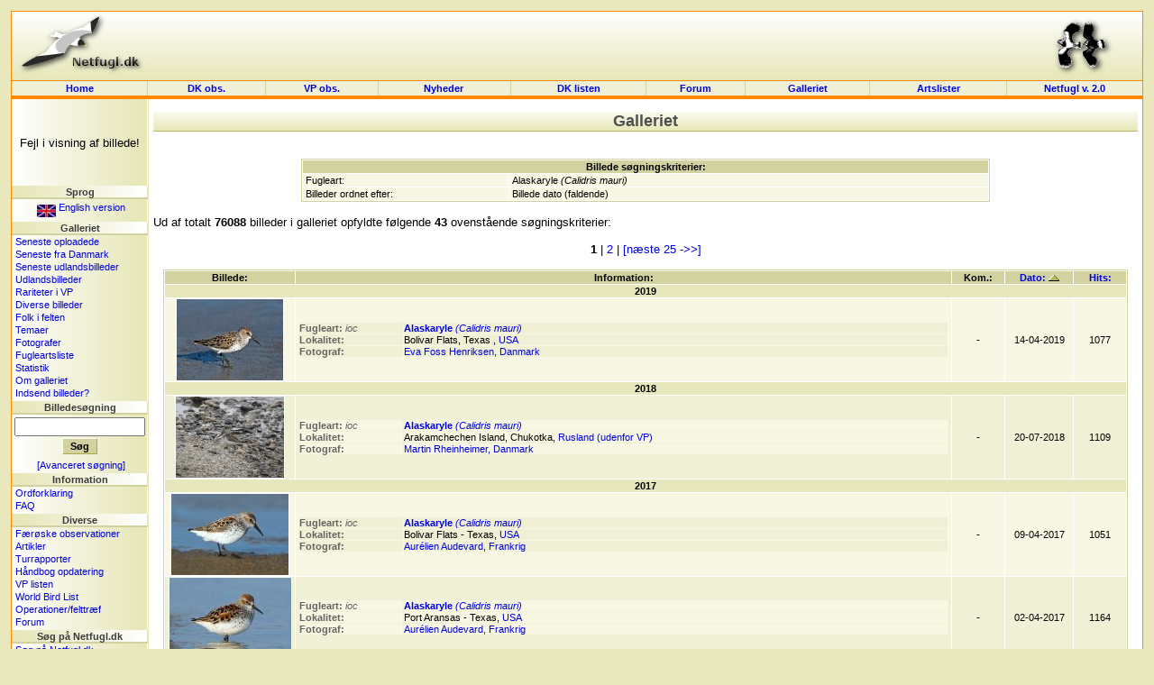

--- FILE ---
content_type: text/html; charset=UTF-8
request_url: http://dklist.netfugl.dk/pictures.php?id=listpictures&species_id=308
body_size: 61275
content:
<!DOCTYPE HTML PUBLIC "-//W3C//DTD HTML 4.01 Transitional//EN">
<html>
<head>
<meta http-equiv="Content-Type" content="text/html; charset=ISO-8859-1">

<LINK rel="SHORTCUT ICON" href="http://www.netfugl.dk/favicon.ico">

<title>
Galleriet - Netfugl.dk
</title>
<style type="text/css">
	@import "include/style.css?v=1.0";
</style>

<script src="include/javascript.js" type="text/javascript" language="javascript1.2">
</script>

<link rel="stylesheet" href="include/species/autosuggest/css/autosuggest_inquisitor.css" type="text/css" />
<script type="text/javascript" src="include/species/autosuggest/js/bsn.AutoSuggest_c_2.0.js"></script>

</head>

<body>

<a name='topofpage'></a>


<table id='tblheadertable' cellSpacing='0' cellPadding='0' width='100%' style="padding: 0px; margin: 0px; background-image: url(./pictures/site_pics/header.png); background-repeat: repeat-x; background-color: rgb(230, 230, 184);">
	<tbody>
		<tr>
			<td height='75' style="padding: 0px; margin: 0px;">
				<table id='tblheaderinnertable' cellSpacing='0' cellPadding='0' width='100%' style="padding: 0px; margin: 0px;">
					<tbody>	
						<tr>
							<td height='75' width="150" style="padding-top: 0px; margin: 0px;"><a href='index.php'><img src="pictures/site_pics/header_left.png" width='150' height='75' border='0' alt="Startside"></a></td>
							<td height='75' style="text-align: center; padding-top: 5px; margin: 0px;">
														&nbsp;
							</td>
							<td height='75' width="150" style="text-align: right; padding-top: 0px; margin: 0px;"><a href='info.php?id=dof'><img src="pictures/site_pics/header_right.png" width='103' height='75' border='0' alt="I samarbejde med DOF"></a></td>
						</tr>
					</tbody>
				</table>
			</td>
		</tr>
	</tbody>
</table><table id='tblmainmenutable' cellSpacing='0' cellPadding='0' width='100%'>
	<tbody>
		<tr>
			<td width='150' class='tblmainmenutablecell' onmouseover="cc(this,'in');" onmouseout="cc(this,'out');">
				<div><a class='mainmenulink' href='index.php'>Home</a></div>
			</td>

			<td class='tblmainmenutablecell' onmouseover="cc(this,'in');" onmouseout="cc(this,'out');">
				<div><a class='mainmenulink' href='observations.php'>DK&nbsp;obs.</a></div>
			</td>

			<td class='tblmainmenutablecell' onmouseover="cc(this,'in');" onmouseout="cc(this,'out');">
				<div><a class='mainmenulink' href='observations.php?id=wp'>VP&nbsp;obs.</a></div>
			</td>

			<td class='tblmainmenutablecell' onmouseover="cc(this,'in');" onmouseout="cc(this,'out');">
				<div><a class='mainmenulink' href='news.php?id=index'>Nyheder&nbsp;
				</a></div>
			</td>

			<td class='tblmainmenutablecell' onmouseover="cc(this,'in');" onmouseout="cc(this,'out');">
				<div><a class='mainmenulink' href='dklist.php'>
					DK&nbsp;listen				</a></div>
			</td>


			<td class='tblmainmenutablecell' onmouseover="cc(this,'in');" onmouseout="cc(this,'out');">
				<div><a class='mainmenulink' href='forum.php'>
					Forum				</a></div>
			</td>

			<td class='tblmainmenutablecell' onmouseover="cc(this,'in');" onmouseout="cc(this,'out');">
				<div><a class='mainmenulink' href='pictures.php'>
					Galleriet				</a></div>
			</td>

			<td class='tblmainmenutablecell' onmouseover="cc(this,'in');" onmouseout="cc(this,'out');">
				<div><a class='mainmenulink' href='ranking.php'>
					Artslister				</a></div>
			</td>

			<td width='150' class='tblmainmenutablecell' onmouseover="cc(this,'in');" onmouseout="cc(this,'out');" style="border-right: 1px solid rgb(253, 137, 0);">
				<a class='mainmenulink' target='_blank' href='https://beta.netfugl.dk/'>Netfugl v. 2.0</a>			</td>
		</tr>
	</tbody>
</table><table cellSpacing='0' cellPadding='0' width='100%' style="padding: 0px; margin: 0px; border-right: 1px solid rgb(253, 137, 0); border-left: 1px solid rgb(253, 137, 0);">
	<tbody>
		<tr>
			<td height='2' style="padding: 0px; margin: 0px; background-color: rgb(253, 137, 0);"><img src='pictures/site_pics/horizontalbar_dot.png' border='0' alt='' height='2' width='1' style="padding: 0px; margin: 0px;" align='top'></td>
		</tr>
	</tbody>
</table>

<table id='tblmaintable' cellSpacing='0' cellPadding='0' width='100%'>
  <tbody>
	<tr>
		<td id='tblleftmenu' width='150' valign='top'>
			
			<table cellSpacing='0' cellPadding='0' border='0' width='100%'><tr><td style="text-align: center; padding-top: 5px;" height=94'>Fejl i visning af billede!</td></tr></table><div class='menubarleft'>Sprog</div><table cellSpacing='0' cellPadding='0' width='100%'>
<tbody>
<tr><td class='menutext'><div id='languageflag'><a href='exe.php?id=cl&amp;language=uk&amp;url=http://dklist.netfugl.dk/pictures.php?id=listpictures_a_species_id=308'><img src='pictures/site_pics/uk_small.jpg' width='21' height='14' align='middle' alt='Click here to see this website in an English version!' border='0'> English version</a></div></td></tr></tbody>
</table>
<div class='menubarleft'>Galleriet</div><table cellSpacing='0' cellPadding='0' width='100%'>
<tbody>
<tr><td class='menutext'><a href='pictures.php?id=listpictures&amp;order_by=uploaddate&amp;order=desc'>Seneste oploadede</a></td></tr><tr><td class='menutext'><a href='pictures.php?id=listpictures&amp;order_by=uploaddate&amp;order=desc&amp;country_id=1'>Seneste fra Danmark</a></td></tr><tr><td class='menutext'><a href='pictures.php?id=listpictures&amp;pics_section=latest_from_abroad'>Seneste udlandsbilleder</a></td></tr><tr><td class='menutext'><a href='pictures.php?id=listpictures&amp;pics_section=from_abroad'>Udlandsbilleder</a></td></tr><tr><td class='menutext'><a href='pictures.php?id=listpictures&amp;pics_section=rarities_in_wp'>Rariteter i VP</a></td></tr><tr><td class='menutext'><a href='pictures.php?id=listpictures&amp;pics_section=various'>Diverse billeder</a></td></tr><tr><td class='menutext'><a href='pictures.php?id=listpictures&amp;pics_section=birders_in_field'>Folk i felten</a></td></tr><tr><td class='menutext'><a href='pictures.php?id=themes&amp;mode=index'>Temaer</a></td></tr><tr><td class='menutext'><a href='pictures.php?id=listphotographers'>Fotografer</a></td></tr><tr><td class='menutext'><a href='pictures.php?id=specieslist'>Fugleartsliste</a></td></tr><tr><td class='menutext'><a href='pictures.php?id=comments_statistics'>Statistik</a></td></tr><tr><td class='menutext'><a href='pictures.php'>Om galleriet</a></td></tr><tr><td class='menutext'><a href='pictures.php?id=sendpics'>Indsend billeder?</a></td></tr></tbody>
</table>
<div class='menubarleft'>Billedesøgning</div><table cellSpacing='0' cellPadding='0' width='100%'>
<tbody>
<tr><td class='menutext' style="text-align: center; padding: 3px;"><form action='pictures.php' method='get' style="margin: 0px;"><input type='hidden' name='id' value='search_result'><input type='text' size='16' maxlength='200' name='search_value'><br /><input type='submit' class='button' value='Søg'></form></td></tr><tr><td class='menutext' style="text-align: center;"><a href='pictures.php?id=search'>[Avanceret søgning]</a></td></tr></tbody>
</table>
<div class='menubarleft'>Information</div><table cellSpacing='0' cellPadding='0' width='100%'>
<tbody>
<tr><td class='menutext'><a href='info.php?id=dictionary'>Ordforklaring</a></td></tr><tr><td class='menutext'><a href='info.php?id=faq'>FAQ</a></td></tr></tbody>
</table>
<div class='menubarleft'>Diverse</div><table cellSpacing='0' cellPadding='0' width='100%'>
<tbody>
<tr><td class='menutext'><a href='observations.php?id=faroeseobs&amp;mode=nyeste'>Færøske observationer</a></td></tr><tr><td class='menutext'><a href='articles.php?id=index'>Artikler</a></td></tr><tr><td class='menutext'><a href='trip_reports.php?id=index'>Turrapporter</a></td></tr><tr><td class='menutext'><a href='kmo_bog_update.php'>Håndbog opdatering</a></td></tr><tr><td class='menutext'><a href='wplist.php'>VP listen</a></td></tr><tr><td class='menutext'><a href='species.php'>World Bird List</a></td></tr><tr><td class='menutext'><a href='projects.php?id=index'>Operationer/felttræf</a></td></tr><tr><td class='menutext'><a href='forum.php'>Forum</a></td></tr></tbody>
</table>
<div class='menubarleft'>Søg på Netfugl.dk</div><table cellSpacing='0' cellPadding='0' width='100%'>
<tbody>
<tr><td class='menutext'><a href='index.php?id=search'>Søg på Netfugl.dk</a></td></tr></tbody>
</table>
<div class='menubarleft'>Netfugl.dk brugere</div><table cellSpacing='0' cellPadding='0' width='100%'>
<tbody>
<tr><td class='menutext'><a href='forms.php?id=newuser'>Opret dig som bruger</a></td></tr><tr><td class='menutext'><a href='profiles.php?id=index'>Brugerprofiler</a></td></tr><tr><td class='menutext'><a href='profiles.php?id=listprofiles&amp;char=a'>Alle brugerprofiler</a></td></tr><tr><td class='menutext'><a href='forms.php?id=userlogin&amp;rurl=http://dklist.netfugl.dk/pictures.php?id=listpictures_a_species_id=308'>Log ind</a></td></tr><tr><td class='menutext'><a href='user.php?id=index'>Rediger din profil</a></td></tr><tr><td class='menutext'><a href='user.php?id=wphelp'>VP hjælp</a></td></tr></tbody>
</table>
<br><br><div align='center'><a href='redirect.php?redirect_type=banner&amp;redirect_id=74' target='_blank'><img src='pictures/banners/other/RR-banner_120x160.gif' alt="Modtag Roadrunner - læs mere her" border='0'></a></div><br>
<br /><br>		</td>

		<td id='tblcontent' valign='top'>

<!--/******************************** Content Page Start *********************************/-->
	
			
<div align='center' style="margin-top: 10px;">
<div class='tblbheader' style="background-image: url(./pictures/site_pics/tbl_b_header.png); background-repeat: repeat-x;">
Galleriet
</div>
<br>
</div>
<br>

<div align='center'>

	<table class='listtable' width='70%' border='0' cellspacing='1' cellpadding='1'>

		<tbody>

			<tr>

				<th class='listheader' colspan='2'>

					Billede søgningskriterier:
				</th>

			</tr>





			<tr class='listrow'>
				<td class='listcell' width='30%'>
					Fugleart:				</td>
				<td class='listcell' width='70%'>
					Alaskaryle <i>(Calidris mauri)</i>				</td>
			</tr>



















			<tr class='listrow'>
				<td class='listcell' width='30%'>
					Billeder ordnet efter:				</td>
				<td class='listcell' width='70%'>
					Billede dato (faldende)				</td>
			</tr>


		</tbody>

	</table>

</div>



<br>		



Ud af totalt <b>76088</b> billeder i galleriet opfyldte følgende <b>43</b> ovenstående søgningskriterier:<br><br><div align='center'> <b>1</b>  | <a href='http://dklist.netfugl.dk/pictures.php?id=listpictures&amp;species_id=308&amp;page_nr=2'>2</a> | <a href='http://dklist.netfugl.dk/pictures.php?id=listpictures&amp;species_id=308&amp;page_nr=2'>[næste 25 ->>]</a></div><br><div align='center'><table class='listtable' border='0' cellspacing='1' cellpadding='1' width='98%'>
<tbody><tr>
<th class='listheader' width='138'>Billede:</th>
<th class='listheader'>Information:</th>
<th class='listheader'>Kom.:</th>
<th class='listheader' width='69'><a href='http://dklist.netfugl.dk/pictures.php?id=listpictures&amp;species_id=308&amp;order_by=picdate&amp;order=asc'>Dato: <img src='pictures/site_pics/order_desc.gif' width='12' height='7' border='0' alt=''></a></th>
<th class='listheader' width='52'><a href='http://dklist.netfugl.dk/pictures.php?id=listpictures&amp;species_id=308&amp;order_by=hits&amp;order=desc'>Hits:</a></th>
</tr>

<tr class='listrowC'>
<td class='listcell' colspan='5' style="text-align: center; font-weight: bold;">2019</td></tr><tr class='listrow'>
<td class='listcell' width='138' style="padding: 0px; text-align: center;">
<a href='pictures.php?id=showpicture&amp;picture_id=74595'><img src='pictures/birds_user_uploads/small_pic/74595_UU_69710_Alaskaryle_Nr7600_Bolivar_Flats_Texas_d_14419_.jpg' width='118' height='90' style="border: 1px solid white;" onmouseover="this.style.border='1px solid black';" onmouseout="this.style.border='1px solid white';" alt=''></a>
</td>
<td class='listcell' style="text-align: left;">
<table border='0' cellspacing='1' cellpadding='1' width='100%'><tbody><tr class='listrowB'><td class='listcell' style="padding: 0px; color: rgb(100, 100, 100);" valign='top' width='115'><b>Fugleart:</b> <i>ioc</i></td><td class='listcell' style="padding: 0px;" valign='top'><a href='pictures.php?id=listpictures&amp;birdid=3336'><b>Alaskaryle</b> <i>(Calidris mauri)</i></a></a></td></tr><tr class='listrowB'><td class='listcell' style="padding: 0px; color: rgb(100, 100, 100);" valign='top' width='115'><b>Lokalitet:</b></td><td class='listcell' style="padding: 0px;" valign='top'>Bolivar Flats, Texas , <a href='http://www.netfugl.dk/pictures.php?id=listpictures&country_id=78'>USA</a></td></tr><tr class='listrowB'><td class='listcell' style="padding: 0px; color: rgb(100, 100, 100);" valign='top' width='115'><b>Fotograf:</b></td><td class='listcell' style="padding: 0px;" valign='top'><a href='pictures.php?id=showphotographer&amp;photographer_id=675'>Eva Foss Henriksen, Danmark</a></td></tr></tbody></table></td>
<td class='listcell' style="text-align: center;" width='52'>
-</td>
<td class='listcell' style="padding: 0px; text-align: center;" width='69'>
14-04-2019</td>
<td class='listcell' style="text-align: center;" width='52'>
1077</td>
</tr>
<tr class='listrowC'>
<td class='listcell' colspan='5' style="text-align: center; font-weight: bold;">2018</td></tr><tr class='listrowB'>
<td class='listcell' width='138' style="padding: 0px; text-align: center;">
<a href='pictures.php?id=showpicture&amp;picture_id=71403'><img src='pictures/birds_user_uploads/small_pic/71403_UU_66282_20180720-1_Arakamchechen_Island_135a.jpg' width='120' height='90' style="border: 1px solid white;" onmouseover="this.style.border='1px solid black';" onmouseout="this.style.border='1px solid white';" alt=''></a>
</td>
<td class='listcell' style="text-align: left;">
<table border='0' cellspacing='1' cellpadding='1' width='100%'><tbody><tr class='listrow'><td class='listcell' style="padding: 0px; color: rgb(100, 100, 100);" valign='top' width='115'><b>Fugleart:</b> <i>ioc</i></td><td class='listcell' style="padding: 0px;" valign='top'><a href='pictures.php?id=listpictures&amp;birdid=3336'><b>Alaskaryle</b> <i>(Calidris mauri)</i></a></a></td></tr><tr class='listrow'><td class='listcell' style="padding: 0px; color: rgb(100, 100, 100);" valign='top' width='115'><b>Lokalitet:</b></td><td class='listcell' style="padding: 0px;" valign='top'>Arakamchechen Island, Chukotka, <a href='http://www.netfugl.dk/pictures.php?id=listpictures&country_id=92'>Rusland (udenfor VP)</a></td></tr><tr class='listrow'><td class='listcell' style="padding: 0px; color: rgb(100, 100, 100);" valign='top' width='115'><b>Fotograf:</b></td><td class='listcell' style="padding: 0px;" valign='top'><a href='pictures.php?id=showphotographer&amp;photographer_id=1971'>Martin Rheinheimer, Danmark</a></td></tr></tbody></table></td>
<td class='listcell' style="text-align: center;" width='52'>
-</td>
<td class='listcell' style="padding: 0px; text-align: center;" width='69'>
20-07-2018</td>
<td class='listcell' style="text-align: center;" width='52'>
1109</td>
</tr>
<tr class='listrowC'>
<td class='listcell' colspan='5' style="text-align: center; font-weight: bold;">2017</td></tr><tr class='listrow'>
<td class='listcell' width='138' style="padding: 0px; text-align: center;">
<a href='pictures.php?id=showpicture&amp;picture_id=72692'><img src='pictures/birds_user_uploads/small_pic/72692_UU_67856_Becasseau_d_Alaska_1BBB_09042017_-_Bolivar_flats_-_TEXAS.jpg' width='130' height='90' style="border: 1px solid white;" onmouseover="this.style.border='1px solid black';" onmouseout="this.style.border='1px solid white';" alt=''></a>
</td>
<td class='listcell' style="text-align: left;">
<table border='0' cellspacing='1' cellpadding='1' width='100%'><tbody><tr class='listrowB'><td class='listcell' style="padding: 0px; color: rgb(100, 100, 100);" valign='top' width='115'><b>Fugleart:</b> <i>ioc</i></td><td class='listcell' style="padding: 0px;" valign='top'><a href='pictures.php?id=listpictures&amp;birdid=3336'><b>Alaskaryle</b> <i>(Calidris mauri)</i></a></a></td></tr><tr class='listrowB'><td class='listcell' style="padding: 0px; color: rgb(100, 100, 100);" valign='top' width='115'><b>Lokalitet:</b></td><td class='listcell' style="padding: 0px;" valign='top'>Bolivar Flats - Texas, <a href='http://www.netfugl.dk/pictures.php?id=listpictures&country_id=78'>USA</a></td></tr><tr class='listrowB'><td class='listcell' style="padding: 0px; color: rgb(100, 100, 100);" valign='top' width='115'><b>Fotograf:</b></td><td class='listcell' style="padding: 0px;" valign='top'><a href='pictures.php?id=showphotographer&amp;photographer_id=272'>Aurélien Audevard, Frankrig</a></td></tr></tbody></table></td>
<td class='listcell' style="text-align: center;" width='52'>
-</td>
<td class='listcell' style="padding: 0px; text-align: center;" width='69'>
09-04-2017</td>
<td class='listcell' style="text-align: center;" width='52'>
1051</td>
</tr>
<tr class='listrowB'>
<td class='listcell' width='138' style="padding: 0px; text-align: center;">
<a href='pictures.php?id=showpicture&amp;picture_id=72763'><img src='pictures/birds_user_uploads/small_pic/72763_UU_67855_Becasseau_d_Alaska_ad_nuptial_1B_02042017_-_Leonabelle_Turnbull_birding_center_-_Port_Aransas_TEXAS.jpg' width='135' height='89' style="border: 1px solid white;" onmouseover="this.style.border='1px solid black';" onmouseout="this.style.border='1px solid white';" alt=''></a>
</td>
<td class='listcell' style="text-align: left;">
<table border='0' cellspacing='1' cellpadding='1' width='100%'><tbody><tr class='listrow'><td class='listcell' style="padding: 0px; color: rgb(100, 100, 100);" valign='top' width='115'><b>Fugleart:</b> <i>ioc</i></td><td class='listcell' style="padding: 0px;" valign='top'><a href='pictures.php?id=listpictures&amp;birdid=3336'><b>Alaskaryle</b> <i>(Calidris mauri)</i></a></a></td></tr><tr class='listrow'><td class='listcell' style="padding: 0px; color: rgb(100, 100, 100);" valign='top' width='115'><b>Lokalitet:</b></td><td class='listcell' style="padding: 0px;" valign='top'>Port Aransas - Texas, <a href='http://www.netfugl.dk/pictures.php?id=listpictures&country_id=78'>USA</a></td></tr><tr class='listrow'><td class='listcell' style="padding: 0px; color: rgb(100, 100, 100);" valign='top' width='115'><b>Fotograf:</b></td><td class='listcell' style="padding: 0px;" valign='top'><a href='pictures.php?id=showphotographer&amp;photographer_id=272'>Aurélien Audevard, Frankrig</a></td></tr></tbody></table></td>
<td class='listcell' style="text-align: center;" width='52'>
-</td>
<td class='listcell' style="padding: 0px; text-align: center;" width='69'>
02-04-2017</td>
<td class='listcell' style="text-align: center;" width='52'>
1164</td>
</tr>
<tr class='listrowC'>
<td class='listcell' colspan='5' style="text-align: center; font-weight: bold;">2015</td></tr><tr class='listrow'>
<td class='listcell' width='138' style="padding: 0px; text-align: center;">
<a href='pictures.php?id=showpicture&amp;picture_id=63175'><img src='pictures/birds_user_uploads/small_pic/63175_UU_57551_20151014_1463.jpg' width='135' height='90' style="border: 1px solid white;" onmouseover="this.style.border='1px solid black';" onmouseout="this.style.border='1px solid white';" alt=''></a>
</td>
<td class='listcell' style="text-align: left;">
<table border='0' cellspacing='1' cellpadding='1' width='100%'><tbody><tr class='listrowB'><td class='listcell' style="padding: 0px; color: rgb(100, 100, 100);" valign='top' width='115'><b>Fugleart:</b> <i>ioc</i></td><td class='listcell' style="padding: 0px;" valign='top'><a href='pictures.php?id=listpictures&amp;birdid=3336'><b>Alaskaryle</b> <i>(Calidris mauri)</i></a></a></td></tr><tr class='listrowB'><td class='listcell' style="padding: 0px; color: rgb(100, 100, 100);" valign='top' width='115'><b>Lokalitet:</b></td><td class='listcell' style="padding: 0px;" valign='top'>Stone Harbor, New Jersey, <a href='http://www.netfugl.dk/pictures.php?id=listpictures&country_id=78'>USA</a></td></tr><tr class='listrowB'><td class='listcell' style="padding: 0px; color: rgb(100, 100, 100);" valign='top' width='115'><b>Fotograf:</b></td><td class='listcell' style="padding: 0px;" valign='top'><a href='pictures.php?id=showphotographer&amp;photographer_id=203'>Helge Sørensen, Danmark</a></td></tr></tbody></table></td>
<td class='listcell' style="text-align: center;" width='52'>
-</td>
<td class='listcell' style="padding: 0px; text-align: center;" width='69'>
14-10-2015</td>
<td class='listcell' style="text-align: center;" width='52'>
1498</td>
</tr>
<tr class='listrowC'>
<td class='listcell' colspan='5' style="text-align: center; font-weight: bold;">2014</td></tr><tr class='listrowB'>
<td class='listcell' width='138' style="padding: 0px; text-align: center;">
<a href='pictures.php?id=showpicture&amp;picture_id=60065'><img src='pictures/birds_user_uploads/small_pic/60065_UU_54106_aryler1111-1.jpg' width='134' height='90' style="border: 1px solid white;" onmouseover="this.style.border='1px solid black';" onmouseout="this.style.border='1px solid white';" alt=''></a>
</td>
<td class='listcell' style="text-align: left;">
<table border='0' cellspacing='1' cellpadding='1' width='100%'><tbody><tr class='listrow'><td class='listcell' style="padding: 0px; color: rgb(100, 100, 100);" valign='top' width='115'><b>Fugleart:</b> <i>ioc</i></td><td class='listcell' style="padding: 0px;" valign='top'><a href='pictures.php?id=listpictures&amp;birdid=3336'><b>Alaskaryle</b> <i>(Calidris mauri)</i></a></a></td></tr><tr class='listrow'><td class='listcell' style="padding: 0px; color: rgb(100, 100, 100);" valign='top' width='115'><b>Titel / info:</b></td><td class='listcell' style="padding: 0px;" valign='top'>med Tyknæbbet Dværgryle</td></tr><tr class='listrow'><td class='listcell' style="padding: 0px; color: rgb(100, 100, 100);" valign='top' width='115'><b>Lokalitet:</b></td><td class='listcell' style="padding: 0px;" valign='top'>Arenias, Callao, Lima, <a href='http://www.netfugl.dk/pictures.php?id=listpictures&country_id=88'>Peru</a></td></tr><tr class='listrow'><td class='listcell' style="padding: 0px; color: rgb(100, 100, 100);" valign='top' width='115'><b>Fotograf:</b></td><td class='listcell' style="padding: 0px;" valign='top'><a href='pictures.php?id=showphotographer&amp;photographer_id=123'>Klaus Malling Olsen, Danmark</a></td></tr></tbody></table></td>
<td class='listcell' style="text-align: center;" width='52'>
-</td>
<td class='listcell' style="padding: 0px; text-align: center;" width='69'>
11-11-2014</td>
<td class='listcell' style="text-align: center;" width='52'>
1776</td>
</tr>
<tr class='listrowC'>
<td class='listcell' colspan='5' style="text-align: center; font-weight: bold;">2012</td></tr><tr class='listrow'>
<td class='listcell' width='138' style="padding: 0px; text-align: center;">
<a href='pictures.php?id=showpicture&amp;picture_id=49732'><img src='pictures/birds_user_uploads/small_pic/49732_UU_41673_Tundra-netfugl2.jpg' width='135' height='90' style="border: 1px solid white;" onmouseover="this.style.border='1px solid black';" onmouseout="this.style.border='1px solid white';" alt=''></a>
</td>
<td class='listcell' style="text-align: left;">
<table border='0' cellspacing='1' cellpadding='1' width='100%'><tbody><tr class='listrowB'><td class='listcell' style="padding: 0px; color: rgb(100, 100, 100);" valign='top' width='115'><b>Fugleart:</b> <i>ioc</i></td><td class='listcell' style="padding: 0px;" valign='top'><a href='pictures.php?id=listpictures&amp;birdid=3336'><b>Alaskaryle</b> <i>(Calidris mauri)</i></a></a></td></tr><tr class='listrowB'><td class='listcell' style="padding: 0px; color: rgb(100, 100, 100);" valign='top' width='115'><b>Lokalitet:</b></td><td class='listcell' style="padding: 0px;" valign='top'>Västerstadsviken, Eckelsudde, Öland, <a href='http://www.netfugl.dk/pictures.php?id=listpictures&country_id=9'>Sverige</a></td></tr><tr class='listrowB'><td class='listcell' style="padding: 0px; color: rgb(100, 100, 100);" valign='top' width='115'><b>Fotograf:</b></td><td class='listcell' style="padding: 0px;" valign='top'><a href='pictures.php?id=showphotographer&amp;photographer_id=716'>Tommy Holmgren, Sverige</a></td></tr></tbody></table></td>
<td class='listcell' style="text-align: center;" width='52'>
-</td>
<td class='listcell' style="padding: 0px; text-align: center;" width='69'>
15-07-2012</td>
<td class='listcell' style="text-align: center;" width='52'>
2411</td>
</tr>
<tr class='listrowB'>
<td class='listcell' width='138' style="padding: 0px; text-align: center;">
<a href='pictures.php?id=showpicture&amp;picture_id=49682'><img src='pictures/birds_user_uploads/small_pic/49682_UU_41587_IMG_8921.jpg' width='135' height='61' style="border: 1px solid white;" onmouseover="this.style.border='1px solid black';" onmouseout="this.style.border='1px solid white';" alt=''></a>
</td>
<td class='listcell' style="text-align: left;">
<table border='0' cellspacing='1' cellpadding='1' width='100%'><tbody><tr class='listrow'><td class='listcell' style="padding: 0px; color: rgb(100, 100, 100);" valign='top' width='115'><b>Fugleart:</b> <i>ioc</i></td><td class='listcell' style="padding: 0px;" valign='top'><a href='pictures.php?id=listpictures&amp;birdid=3336'><b>Alaskaryle</b> <i>(Calidris mauri)</i></a></a></td></tr><tr class='listrow'><td class='listcell' style="padding: 0px; color: rgb(100, 100, 100);" valign='top' width='115'><b>Titel / info:</b></td><td class='listcell' style="padding: 0px;" valign='top'>2cy</td></tr><tr class='listrow'><td class='listcell' style="padding: 0px; color: rgb(100, 100, 100);" valign='top' width='115'><b>Lokalitet:</b></td><td class='listcell' style="padding: 0px;" valign='top'>Västerstadsviken, Eckelsudde, Öland, <a href='http://www.netfugl.dk/pictures.php?id=listpictures&country_id=9'>Sverige</a></td></tr><tr class='listrow'><td class='listcell' style="padding: 0px; color: rgb(100, 100, 100);" valign='top' width='115'><b>Fotograf:</b></td><td class='listcell' style="padding: 0px;" valign='top'><a href='pictures.php?id=showphotographer&amp;photographer_id=1262'>David Erterius, Sverige</a></td></tr></tbody></table></td>
<td class='listcell' style="text-align: center;" width='52'>
-</td>
<td class='listcell' style="padding: 0px; text-align: center;" width='69'>
15-07-2012</td>
<td class='listcell' style="text-align: center;" width='52'>
2786</td>
</tr>
<tr class='listrow'>
<td class='listcell' width='138' style="padding: 0px; text-align: center;">
<a href='pictures.php?id=showpicture&amp;picture_id=50173'><img src='pictures/birds_user_uploads/small_pic/50173_UU_42296_esten_Sandpiper01.jpg' width='134' height='90' style="border: 1px solid white;" onmouseover="this.style.border='1px solid black';" onmouseout="this.style.border='1px solid white';" alt=''></a>
</td>
<td class='listcell' style="text-align: left;">
<table border='0' cellspacing='1' cellpadding='1' width='100%'><tbody><tr class='listrowB'><td class='listcell' style="padding: 0px; color: rgb(100, 100, 100);" valign='top' width='115'><b>Fugleart:</b> <i>ioc</i></td><td class='listcell' style="padding: 0px;" valign='top'><a href='pictures.php?id=listpictures&amp;birdid=3336'><b>Alaskaryle</b> <i>(Calidris mauri)</i></a></a></td></tr><tr class='listrowB'><td class='listcell' style="padding: 0px; color: rgb(100, 100, 100);" valign='top' width='115'><b>Lokalitet:</b></td><td class='listcell' style="padding: 0px;" valign='top'>Nome, Alaska, <a href='http://www.netfugl.dk/pictures.php?id=listpictures&country_id=78'>USA</a></td></tr><tr class='listrowB'><td class='listcell' style="padding: 0px; color: rgb(100, 100, 100);" valign='top' width='115'><b>Fotograf:</b></td><td class='listcell' style="padding: 0px;" valign='top'><a href='pictures.php?id=showphotographer&amp;photographer_id=627'>Erik Mølgaard, Sverige</a></td></tr></tbody></table></td>
<td class='listcell' style="text-align: center;" width='52'>
-</td>
<td class='listcell' style="padding: 0px; text-align: center;" width='69'>
08-06-2012</td>
<td class='listcell' style="text-align: center;" width='52'>
1751</td>
</tr>
<tr class='listrowB'>
<td class='listcell' width='138' style="padding: 0px; text-align: center;">
<a href='pictures.php?id=showpicture&amp;picture_id=50172'><img src='pictures/birds_user_uploads/small_pic/50172_UU_42295_estern_Sandpiper.jpg' width='134' height='90' style="border: 1px solid white;" onmouseover="this.style.border='1px solid black';" onmouseout="this.style.border='1px solid white';" alt=''></a>
</td>
<td class='listcell' style="text-align: left;">
<table border='0' cellspacing='1' cellpadding='1' width='100%'><tbody><tr class='listrow'><td class='listcell' style="padding: 0px; color: rgb(100, 100, 100);" valign='top' width='115'><b>Fugleart:</b> <i>ioc</i></td><td class='listcell' style="padding: 0px;" valign='top'><a href='pictures.php?id=listpictures&amp;birdid=3336'><b>Alaskaryle</b> <i>(Calidris mauri)</i></a></a></td></tr><tr class='listrow'><td class='listcell' style="padding: 0px; color: rgb(100, 100, 100);" valign='top' width='115'><b>Lokalitet:</b></td><td class='listcell' style="padding: 0px;" valign='top'>Nome, Alaska, <a href='http://www.netfugl.dk/pictures.php?id=listpictures&country_id=78'>USA</a></td></tr><tr class='listrow'><td class='listcell' style="padding: 0px; color: rgb(100, 100, 100);" valign='top' width='115'><b>Fotograf:</b></td><td class='listcell' style="padding: 0px;" valign='top'><a href='pictures.php?id=showphotographer&amp;photographer_id=627'>Erik Mølgaard, Sverige</a></td></tr></tbody></table></td>
<td class='listcell' style="text-align: center;" width='52'>
-</td>
<td class='listcell' style="padding: 0px; text-align: center;" width='69'>
08-06-2012</td>
<td class='listcell' style="text-align: center;" width='52'>
1772</td>
</tr>
<tr class='listrow'>
<td class='listcell' width='138' style="padding: 0px; text-align: center;">
<a href='pictures.php?id=showpicture&amp;picture_id=49788'><img src='pictures/birds_user_uploads/small_pic/49788_UU_41731_estern_sandpiper_3.jpg' width='127' height='90' style="border: 1px solid white;" onmouseover="this.style.border='1px solid black';" onmouseout="this.style.border='1px solid white';" alt=''></a>
</td>
<td class='listcell' style="text-align: left;">
<table border='0' cellspacing='1' cellpadding='1' width='100%'><tbody><tr class='listrowB'><td class='listcell' style="padding: 0px; color: rgb(100, 100, 100);" valign='top' width='115'><b>Fugleart:</b> <i>ioc</i></td><td class='listcell' style="padding: 0px;" valign='top'><a href='pictures.php?id=listpictures&amp;birdid=3336'><b>Alaskaryle</b> <i>(Calidris mauri)</i></a></a></td></tr><tr class='listrowB'><td class='listcell' style="padding: 0px; color: rgb(100, 100, 100);" valign='top' width='115'><b>Titel / info:</b></td><td class='listcell' style="padding: 0px;" valign='top'>At the verge of the breeding zone, fairly good numbers arrived late.</td></tr><tr class='listrowB'><td class='listcell' style="padding: 0px; color: rgb(100, 100, 100);" valign='top' width='115'><b>Lokalitet:</b></td><td class='listcell' style="padding: 0px;" valign='top'>Barrow, Alaska, <a href='http://www.netfugl.dk/pictures.php?id=listpictures&country_id=78'>USA</a></td></tr><tr class='listrowB'><td class='listcell' style="padding: 0px; color: rgb(100, 100, 100);" valign='top' width='115'><b>Fotograf:</b></td><td class='listcell' style="padding: 0px;" valign='top'><a href='pictures.php?id=showphotographer&amp;photographer_id=408'>Tomas Lundquist, Sverige</a></td></tr></tbody></table></td>
<td class='listcell' style="text-align: center;" width='52'>
-</td>
<td class='listcell' style="padding: 0px; text-align: center;" width='69'>
??-06-2012</td>
<td class='listcell' style="text-align: center;" width='52'>
1924</td>
</tr>
<tr class='listrowB'>
<td class='listcell' width='138' style="padding: 0px; text-align: center;">
<a href='pictures.php?id=showpicture&amp;picture_id=49702'><img src='pictures/birds_user_uploads/small_pic/49702_UU_41571_estern_Sandpiber_5.jpg' width='135' height='84' style="border: 1px solid white;" onmouseover="this.style.border='1px solid black';" onmouseout="this.style.border='1px solid white';" alt=''></a>
</td>
<td class='listcell' style="text-align: left;">
<table border='0' cellspacing='1' cellpadding='1' width='100%'><tbody><tr class='listrow'><td class='listcell' style="padding: 0px; color: rgb(100, 100, 100);" valign='top' width='115'><b>Fugleart:</b> <i>ioc</i></td><td class='listcell' style="padding: 0px;" valign='top'><a href='pictures.php?id=listpictures&amp;birdid=3336'><b>Alaskaryle</b> <i>(Calidris mauri)</i></a></a></td></tr><tr class='listrow'><td class='listcell' style="padding: 0px; color: rgb(100, 100, 100);" valign='top' width='115'><b>Lokalitet:</b></td><td class='listcell' style="padding: 0px;" valign='top'>Moss Landing, Californien, <a href='http://www.netfugl.dk/pictures.php?id=listpictures&country_id=78'>USA</a></td></tr><tr class='listrow'><td class='listcell' style="padding: 0px; color: rgb(100, 100, 100);" valign='top' width='115'><b>Fotograf:</b></td><td class='listcell' style="padding: 0px;" valign='top'><a href='pictures.php?id=showphotographer&amp;photographer_id=841'>Morten Scheller Jensen, Danmark</a></td></tr></tbody></table></td>
<td class='listcell' style="text-align: center;" width='52'>
-</td>
<td class='listcell' style="padding: 0px; text-align: center;" width='69'>
12-04-2012</td>
<td class='listcell' style="text-align: center;" width='52'>
1785</td>
</tr>
<tr class='listrow'>
<td class='listcell' width='138' style="padding: 0px; text-align: center;">
<a href='pictures.php?id=showpicture&amp;picture_id=45817'><img src='pictures/birds_user_uploads/small_pic/45817_UU_36986_052.jpg' width='128' height='90' style="border: 1px solid white;" onmouseover="this.style.border='1px solid black';" onmouseout="this.style.border='1px solid white';" alt=''></a>
</td>
<td class='listcell' style="text-align: left;">
<table border='0' cellspacing='1' cellpadding='1' width='100%'><tbody><tr class='listrowB'><td class='listcell' style="padding: 0px; color: rgb(100, 100, 100);" valign='top' width='115'><b>Fugleart:</b> <i>ioc</i></td><td class='listcell' style="padding: 0px;" valign='top'><a href='pictures.php?id=listpictures&amp;birdid=3336'><b>Alaskaryle</b> <i>(Calidris mauri)</i></a></a></td></tr><tr class='listrowB'><td class='listcell' style="padding: 0px; color: rgb(100, 100, 100);" valign='top' width='115'><b>Titel / info:</b></td><td class='listcell' style="padding: 0px;" valign='top'>2cy</td></tr><tr class='listrowB'><td class='listcell' style="padding: 0px; color: rgb(100, 100, 100);" valign='top' width='115'><b>Lokalitet:</b></td><td class='listcell' style="padding: 0px;" valign='top'>Cley Marshes NWT reserve (Norfolk), <a href='http://www.netfugl.dk/pictures.php?id=listpictures&country_id=140'>England</a></td></tr><tr class='listrowB'><td class='listcell' style="padding: 0px; color: rgb(100, 100, 100);" valign='top' width='115'><b>Fotograf:</b></td><td class='listcell' style="padding: 0px;" valign='top'><a href='pictures.php?id=showphotographer&amp;photographer_id=837'>Domen Stanic, Italien</a></td></tr></tbody></table></td>
<td class='listcell' style="text-align: center;" width='52'>
-</td>
<td class='listcell' style="padding: 0px; text-align: center;" width='69'>
03-01-2012</td>
<td class='listcell' style="text-align: center;" width='52'>
2187</td>
</tr>
<tr class='listrowC'>
<td class='listcell' colspan='5' style="text-align: center; font-weight: bold;">2010</td></tr><tr class='listrowB'>
<td class='listcell' width='138' style="padding: 0px; text-align: center;">
Fejl i visning af billede!</td>
<td class='listcell' style="text-align: left;">
<table border='0' cellspacing='1' cellpadding='1' width='100%'><tbody><tr class='listrow'><td class='listcell' style="padding: 0px; color: rgb(100, 100, 100);" valign='top' width='115'><b>Fugleart:</b> <i>ioc</i></td><td class='listcell' style="padding: 0px;" valign='top'><a href='pictures.php?id=listpictures&amp;birdid=3336'><b>Alaskaryle</b> <i>(Calidris mauri)</i></a></a></td></tr><tr class='listrow'><td class='listcell' style="padding: 0px; color: rgb(100, 100, 100);" valign='top' width='115'><b>Titel / info:</b></td><td class='listcell' style="padding: 0px;" valign='top'>med Tyknæbbet Dværgryle (Calidris pusilla)</td></tr><tr class='listrow'><td class='listcell' style="padding: 0px; color: rgb(100, 100, 100);" valign='top' width='115'><b>Lokalitet:</b></td><td class='listcell' style="padding: 0px;" valign='top'>Arenias, Callao, Lima, <a href='http://www.netfugl.dk/pictures.php?id=listpictures&country_id=88'>Peru</a></td></tr><tr class='listrow'><td class='listcell' style="padding: 0px; color: rgb(100, 100, 100);" valign='top' width='115'><b>Fotograf:</b></td><td class='listcell' style="padding: 0px;" valign='top'><a href='pictures.php?id=showphotographer&amp;photographer_id=123'>Klaus Malling Olsen, Danmark</a></td></tr></tbody></table></td>
<td class='listcell' style="text-align: center;" width='52'>
-</td>
<td class='listcell' style="padding: 0px; text-align: center;" width='69'>
23-11-2010</td>
<td class='listcell' style="text-align: center;" width='52'>
2688</td>
</tr>
<tr class='listrow'>
<td class='listcell' width='138' style="padding: 0px; text-align: center;">
<a href='pictures.php?id=showpicture&amp;picture_id=36966'><img src='pictures/birds_user_uploads/small_pic/36966_UU_26379_Alaskaryle_Paracas_90.jpg' width='120' height='90' style="border: 1px solid white;" onmouseover="this.style.border='1px solid black';" onmouseout="this.style.border='1px solid white';" alt=''></a>
</td>
<td class='listcell' style="text-align: left;">
<table border='0' cellspacing='1' cellpadding='1' width='100%'><tbody><tr class='listrowB'><td class='listcell' style="padding: 0px; color: rgb(100, 100, 100);" valign='top' width='115'><b>Fugleart:</b> <i>ioc</i></td><td class='listcell' style="padding: 0px;" valign='top'><a href='pictures.php?id=listpictures&amp;birdid=3336'><b>Alaskaryle</b> <i>(Calidris mauri)</i></a></a></td></tr><tr class='listrowB'><td class='listcell' style="padding: 0px; color: rgb(100, 100, 100);" valign='top' width='115'><b>Lokalitet:</b></td><td class='listcell' style="padding: 0px;" valign='top'>Paracas, <a href='http://www.netfugl.dk/pictures.php?id=listpictures&country_id=88'>Peru</a></td></tr><tr class='listrowB'><td class='listcell' style="padding: 0px; color: rgb(100, 100, 100);" valign='top' width='115'><b>Fotograf:</b></td><td class='listcell' style="padding: 0px;" valign='top'><a href='pictures.php?id=showphotographer&amp;photographer_id=1344'>Michael Frank Nielsen, Danmark</a></td></tr></tbody></table></td>
<td class='listcell' style="text-align: center;" width='52'>
-</td>
<td class='listcell' style="padding: 0px; text-align: center;" width='69'>
23-10-2010</td>
<td class='listcell' style="text-align: center;" width='52'>
2188</td>
</tr>
<tr class='listrowB'>
<td class='listcell' width='138' style="padding: 0px; text-align: center;">
<a href='pictures.php?id=showpicture&amp;picture_id=36117'><img src='pictures/birds_user_uploads/small_pic/36117_UU_25447__V1F2764.jpg' width='135' height='89' style="border: 1px solid white;" onmouseover="this.style.border='1px solid black';" onmouseout="this.style.border='1px solid white';" alt=''></a>
</td>
<td class='listcell' style="text-align: left;">
<table border='0' cellspacing='1' cellpadding='1' width='100%'><tbody><tr class='listrow'><td class='listcell' style="padding: 0px; color: rgb(100, 100, 100);" valign='top' width='115'><b>Fugleart:</b> <i>ioc</i></td><td class='listcell' style="padding: 0px;" valign='top'><a href='pictures.php?id=listpictures&amp;birdid=3336'><b>Alaskaryle</b> <i>(Calidris mauri)</i></a></a></td></tr><tr class='listrow'><td class='listcell' style="padding: 0px; color: rgb(100, 100, 100);" valign='top' width='115'><b>Lokalitet:</b></td><td class='listcell' style="padding: 0px;" valign='top'>Cabo da Praia, Terceira Is., <a href='http://www.netfugl.dk/pictures.php?id=listpictures&country_id=132'>Acorerne</a></td></tr><tr class='listrow'><td class='listcell' style="padding: 0px; color: rgb(100, 100, 100);" valign='top' width='115'><b>Fotograf:</b></td><td class='listcell' style="padding: 0px;" valign='top'><a href='pictures.php?id=showphotographer&amp;photographer_id=383'>David Monticelli, Belgien</a></td></tr></tbody></table></td>
<td class='listcell' style="text-align: center;" width='52'>
-</td>
<td class='listcell' style="padding: 0px; text-align: center;" width='69'>
05-10-2010</td>
<td class='listcell' style="text-align: center;" width='52'>
2330</td>
</tr>
<tr class='listrow'>
<td class='listcell' width='138' style="padding: 0px; text-align: center;">
<a href='pictures.php?id=showpicture&amp;picture_id=35182'><img src='pictures/birds_user_uploads/small_pic/35182_UU_24266_100808_Tundrasnappa_3_L.jpg' width='135' height='90' style="border: 1px solid white;" onmouseover="this.style.border='1px solid black';" onmouseout="this.style.border='1px solid white';" alt=''></a>
</td>
<td class='listcell' style="text-align: left;">
<table border='0' cellspacing='1' cellpadding='1' width='100%'><tbody><tr class='listrowB'><td class='listcell' style="padding: 0px; color: rgb(100, 100, 100);" valign='top' width='115'><b>Fugleart:</b> <i>ioc</i></td><td class='listcell' style="padding: 0px;" valign='top'><a href='pictures.php?id=listpictures&amp;birdid=3336'><b>Alaskaryle</b> <i>(Calidris mauri)</i></a></a></td></tr><tr class='listrowB'><td class='listcell' style="padding: 0px; color: rgb(100, 100, 100);" valign='top' width='115'><b>Titel / info:</b></td><td class='listcell' style="padding: 0px;" valign='top'>A common California species</td></tr><tr class='listrowB'><td class='listcell' style="padding: 0px; color: rgb(100, 100, 100);" valign='top' width='115'><b>Lokalitet:</b></td><td class='listcell' style="padding: 0px;" valign='top'>Malibu, CA, USA, <a href='http://www.netfugl.dk/pictures.php?id=listpictures&country_id=78'>USA</a></td></tr><tr class='listrowB'><td class='listcell' style="padding: 0px; color: rgb(100, 100, 100);" valign='top' width='115'><b>Fotograf:</b></td><td class='listcell' style="padding: 0px;" valign='top'><a href='pictures.php?id=showphotographer&amp;photographer_id=315'>Daniel Pettersson, Sverige</a></td></tr></tbody></table></td>
<td class='listcell' style="text-align: center;" width='52'>
-</td>
<td class='listcell' style="padding: 0px; text-align: center;" width='69'>
08-08-2010</td>
<td class='listcell' style="text-align: center;" width='52'>
2431</td>
</tr>
<tr class='listrowB'>
<td class='listcell' width='138' style="padding: 0px; text-align: center;">
<a href='pictures.php?id=showpicture&amp;picture_id=38001'><img src='pictures/birds_user_uploads/small_pic/38001_UU_27714_IMG_9047.jpg' width='121' height='90' style="border: 1px solid white;" onmouseover="this.style.border='1px solid black';" onmouseout="this.style.border='1px solid white';" alt=''></a>
</td>
<td class='listcell' style="text-align: left;">
<table border='0' cellspacing='1' cellpadding='1' width='100%'><tbody><tr class='listrow'><td class='listcell' style="padding: 0px; color: rgb(100, 100, 100);" valign='top' width='115'><b>Fugleart:</b> <i>ioc</i></td><td class='listcell' style="padding: 0px;" valign='top'><a href='pictures.php?id=listpictures&amp;birdid=3336'><b>Alaskaryle</b> <i>(Calidris mauri)</i></a></a></td></tr><tr class='listrow'><td class='listcell' style="padding: 0px; color: rgb(100, 100, 100);" valign='top' width='115'><b>Titel / info:</b></td><td class='listcell' style="padding: 0px;" valign='top'>Female</td></tr><tr class='listrow'><td class='listcell' style="padding: 0px; color: rgb(100, 100, 100);" valign='top' width='115'><b>Lokalitet:</b></td><td class='listcell' style="padding: 0px;" valign='top'>Anadyr, Chukotka, <a href='http://www.netfugl.dk/pictures.php?id=listpictures&country_id=92'>Rusland (udenfor VP)</a></td></tr><tr class='listrow'><td class='listcell' style="padding: 0px; color: rgb(100, 100, 100);" valign='top' width='115'><b>Fotograf:</b></td><td class='listcell' style="padding: 0px;" valign='top'><a href='pictures.php?id=showphotographer&amp;photographer_id=1262'>David Erterius, Sverige</a></td></tr></tbody></table></td>
<td class='listcell' style="text-align: center;" width='52'>
-</td>
<td class='listcell' style="padding: 0px; text-align: center;" width='69'>
13-06-2010</td>
<td class='listcell' style="text-align: center;" width='52'>
2255</td>
</tr>
<tr class='listrow'>
<td class='listcell' width='138' style="padding: 0px; text-align: center;">
<a href='pictures.php?id=showpicture&amp;picture_id=37886'><img src='pictures/birds_user_uploads/small_pic/37886_UU_27542_IMG_9042.jpg' width='133' height='90' style="border: 1px solid white;" onmouseover="this.style.border='1px solid black';" onmouseout="this.style.border='1px solid white';" alt=''></a>
</td>
<td class='listcell' style="text-align: left;">
<table border='0' cellspacing='1' cellpadding='1' width='100%'><tbody><tr class='listrowB'><td class='listcell' style="padding: 0px; color: rgb(100, 100, 100);" valign='top' width='115'><b>Fugleart:</b> <i>ioc</i></td><td class='listcell' style="padding: 0px;" valign='top'><a href='pictures.php?id=listpictures&amp;birdid=3336'><b>Alaskaryle</b> <i>(Calidris mauri)</i></a></a></td></tr><tr class='listrowB'><td class='listcell' style="padding: 0px; color: rgb(100, 100, 100);" valign='top' width='115'><b>Titel / info:</b></td><td class='listcell' style="padding: 0px;" valign='top'>Breeding pair, male to the right</td></tr><tr class='listrowB'><td class='listcell' style="padding: 0px; color: rgb(100, 100, 100);" valign='top' width='115'><b>Lokalitet:</b></td><td class='listcell' style="padding: 0px;" valign='top'>Anadyr, Chukotka, <a href='http://www.netfugl.dk/pictures.php?id=listpictures&country_id=92'>Rusland (udenfor VP)</a></td></tr><tr class='listrowB'><td class='listcell' style="padding: 0px; color: rgb(100, 100, 100);" valign='top' width='115'><b>Fotograf:</b></td><td class='listcell' style="padding: 0px;" valign='top'><a href='pictures.php?id=showphotographer&amp;photographer_id=1262'>David Erterius, Sverige</a></td></tr></tbody></table></td>
<td class='listcell' style="text-align: center;" width='52'>
-</td>
<td class='listcell' style="padding: 0px; text-align: center;" width='69'>
13-06-2010</td>
<td class='listcell' style="text-align: center;" width='52'>
2616</td>
</tr>
<tr class='listrowB'>
<td class='listcell' width='138' style="padding: 0px; text-align: center;">
<a href='pictures.php?id=showpicture&amp;picture_id=36851'><img src='pictures/birds_user_uploads/small_pic/36851_UU_26259_IMG_9050.jpg' width='109' height='90' style="border: 1px solid white;" onmouseover="this.style.border='1px solid black';" onmouseout="this.style.border='1px solid white';" alt=''></a>
</td>
<td class='listcell' style="text-align: left;">
<table border='0' cellspacing='1' cellpadding='1' width='100%'><tbody><tr class='listrow'><td class='listcell' style="padding: 0px; color: rgb(100, 100, 100);" valign='top' width='115'><b>Fugleart:</b> <i>ioc</i></td><td class='listcell' style="padding: 0px;" valign='top'><a href='pictures.php?id=listpictures&amp;birdid=3336'><b>Alaskaryle</b> <i>(Calidris mauri)</i></a></a></td></tr><tr class='listrow'><td class='listcell' style="padding: 0px; color: rgb(100, 100, 100);" valign='top' width='115'><b>Lokalitet:</b></td><td class='listcell' style="padding: 0px;" valign='top'>Anadyr, Chukotka, <a href='http://www.netfugl.dk/pictures.php?id=listpictures&country_id=92'>Rusland (udenfor VP)</a></td></tr><tr class='listrow'><td class='listcell' style="padding: 0px; color: rgb(100, 100, 100);" valign='top' width='115'><b>Fotograf:</b></td><td class='listcell' style="padding: 0px;" valign='top'><a href='pictures.php?id=showphotographer&amp;photographer_id=1262'>David Erterius, Sverige</a></td></tr></tbody></table></td>
<td class='listcell' style="text-align: center;" width='52'>
-</td>
<td class='listcell' style="padding: 0px; text-align: center;" width='69'>
13-06-2010</td>
<td class='listcell' style="text-align: center;" width='52'>
2198</td>
</tr>
<tr class='listrowC'>
<td class='listcell' colspan='5' style="text-align: center; font-weight: bold;">2009</td></tr><tr class='listrow'>
<td class='listcell' width='138' style="padding: 0px; text-align: center;">
<a href='pictures.php?id=showpicture&amp;picture_id=29543'><img src='pictures/birds_user_uploads/small_pic/29543_UU_17138_bgesternsand.jpg' width='135' height='90' style="border: 1px solid white;" onmouseover="this.style.border='1px solid black';" onmouseout="this.style.border='1px solid white';" alt=''></a>
</td>
<td class='listcell' style="text-align: left;">
<table border='0' cellspacing='1' cellpadding='1' width='100%'><tbody><tr class='listrowB'><td class='listcell' style="padding: 0px; color: rgb(100, 100, 100);" valign='top' width='115'><b>Fugleart:</b> <i>ioc</i></td><td class='listcell' style="padding: 0px;" valign='top'><a href='pictures.php?id=listpictures&amp;birdid=3336'><b>Alaskaryle</b> <i>(Calidris mauri)</i></a></a></td></tr><tr class='listrowB'><td class='listcell' style="padding: 0px; color: rgb(100, 100, 100);" valign='top' width='115'><b>Titel / info:</b></td><td class='listcell' style="padding: 0px;" valign='top'>Juvenile</td></tr><tr class='listrowB'><td class='listcell' style="padding: 0px; color: rgb(100, 100, 100);" valign='top' width='115'><b>Lokalitet:</b></td><td class='listcell' style="padding: 0px;" valign='top'>Cabo da Praia, Terceira, <a href='http://www.netfugl.dk/pictures.php?id=listpictures&country_id=132'>Acorerne</a></td></tr><tr class='listrowB'><td class='listcell' style="padding: 0px; color: rgb(100, 100, 100);" valign='top' width='115'><b>Fotograf:</b></td><td class='listcell' style="padding: 0px;" valign='top'><a href='pictures.php?id=showphotographer&amp;photographer_id=588'>Richard Bonser, England</a></td></tr></tbody></table></td>
<td class='listcell' style="text-align: center;" width='52'>
-</td>
<td class='listcell' style="padding: 0px; text-align: center;" width='69'>
02-09-2009</td>
<td class='listcell' style="text-align: center;" width='52'>
2457</td>
</tr>
<tr class='listrowB'>
<td class='listcell' width='138' style="padding: 0px; text-align: center;">
<a href='pictures.php?id=showpicture&amp;picture_id=39131'><img src='pictures/birds_user_uploads/small_pic/39131_UU_28712_estern_sandpiper_Calidris_mauri.jpg' width='111' height='90' style="border: 1px solid white;" onmouseover="this.style.border='1px solid black';" onmouseout="this.style.border='1px solid white';" alt=''></a>
</td>
<td class='listcell' style="text-align: left;">
<table border='0' cellspacing='1' cellpadding='1' width='100%'><tbody><tr class='listrow'><td class='listcell' style="padding: 0px; color: rgb(100, 100, 100);" valign='top' width='115'><b>Fugleart:</b> <i>ioc</i></td><td class='listcell' style="padding: 0px;" valign='top'><a href='pictures.php?id=listpictures&amp;birdid=3336'><b>Alaskaryle</b> <i>(Calidris mauri)</i></a></a></td></tr><tr class='listrow'><td class='listcell' style="padding: 0px; color: rgb(100, 100, 100);" valign='top' width='115'><b>Titel / info:</b></td><td class='listcell' style="padding: 0px;" valign='top'>Ad.</td></tr><tr class='listrow'><td class='listcell' style="padding: 0px; color: rgb(100, 100, 100);" valign='top' width='115'><b>Lokalitet:</b></td><td class='listcell' style="padding: 0px;" valign='top'>Alaska, <a href='http://www.netfugl.dk/pictures.php?id=listpictures&country_id=78'>USA</a></td></tr><tr class='listrow'><td class='listcell' style="padding: 0px; color: rgb(100, 100, 100);" valign='top' width='115'><b>Fotograf:</b></td><td class='listcell' style="padding: 0px;" valign='top'><a href='pictures.php?id=showphotographer&amp;photographer_id=1375'>Christer Brostam, Sverige</a></td></tr></tbody></table></td>
<td class='listcell' style="text-align: center;" width='52'>
-</td>
<td class='listcell' style="padding: 0px; text-align: center;" width='69'>
05-06-2009</td>
<td class='listcell' style="text-align: center;" width='52'>
1922</td>
</tr>
<tr class='listrowC'>
<td class='listcell' colspan='5' style="text-align: center; font-weight: bold;">2008</td></tr><tr class='listrow'>
<td class='listcell' width='138' style="padding: 0px; text-align: center;">
<a href='pictures.php?id=showpicture&amp;picture_id=24266'><img src='pictures/birds_user_uploads/small_pic/24266_UU_10752_081107_Tundrasnappa_1_L.jpg' width='128' height='90' style="border: 1px solid white;" onmouseover="this.style.border='1px solid black';" onmouseout="this.style.border='1px solid white';" alt=''></a>
</td>
<td class='listcell' style="text-align: left;">
<table border='0' cellspacing='1' cellpadding='1' width='100%'><tbody><tr class='listrowB'><td class='listcell' style="padding: 0px; color: rgb(100, 100, 100);" valign='top' width='115'><b>Fugleart:</b> <i>ioc</i></td><td class='listcell' style="padding: 0px;" valign='top'><a href='pictures.php?id=listpictures&amp;birdid=3336'><b>Alaskaryle</b> <i>(Calidris mauri)</i></a></a></td></tr><tr class='listrowB'><td class='listcell' style="padding: 0px; color: rgb(100, 100, 100);" valign='top' width='115'><b>Lokalitet:</b></td><td class='listcell' style="padding: 0px;" valign='top'>Los Angeles, <a href='http://www.netfugl.dk/pictures.php?id=listpictures&country_id=78'>USA</a></td></tr><tr class='listrowB'><td class='listcell' style="padding: 0px; color: rgb(100, 100, 100);" valign='top' width='115'><b>Fotograf:</b></td><td class='listcell' style="padding: 0px;" valign='top'><a href='pictures.php?id=showphotographer&amp;photographer_id=315'>Daniel Pettersson, Sverige</a></td></tr></tbody></table></td>
<td class='listcell' style="text-align: center;" width='52'>
-</td>
<td class='listcell' style="padding: 0px; text-align: center;" width='69'>
??-11-2008</td>
<td class='listcell' style="text-align: center;" width='52'>
2163</td>
</tr>
<tr class='listrowB'>
<td class='listcell' width='138' style="padding: 0px; text-align: center;">
<a href='pictures.php?id=showpicture&amp;picture_id=23285'><img src='pictures/birds_user_uploads/small_pic/23285_UU_9739_esternSand_13_9_08_1.jpg' width='135' height='89' style="border: 1px solid white;" onmouseover="this.style.border='1px solid black';" onmouseout="this.style.border='1px solid white';" alt=''></a>
</td>
<td class='listcell' style="text-align: left;">
<table border='0' cellspacing='1' cellpadding='1' width='100%'><tbody><tr class='listrow'><td class='listcell' style="padding: 0px; color: rgb(100, 100, 100);" valign='top' width='115'><b>Fugleart:</b> <i>ioc</i></td><td class='listcell' style="padding: 0px;" valign='top'><a href='pictures.php?id=listpictures&amp;birdid=3336'><b>Alaskaryle</b> <i>(Calidris mauri)</i></a></a></td></tr><tr class='listrow'><td class='listcell' style="padding: 0px; color: rgb(100, 100, 100);" valign='top' width='115'><b>Titel / info:</b></td><td class='listcell' style="padding: 0px;" valign='top'>Moulting adult</td></tr><tr class='listrow'><td class='listcell' style="padding: 0px; color: rgb(100, 100, 100);" valign='top' width='115'><b>Lokalitet:</b></td><td class='listcell' style="padding: 0px;" valign='top'>Omey Island, Co. Galway, <a href='http://www.netfugl.dk/pictures.php?id=listpictures&country_id=3'>Irland</a></td></tr><tr class='listrow'><td class='listcell' style="padding: 0px; color: rgb(100, 100, 100);" valign='top' width='115'><b>Fotograf:</b></td><td class='listcell' style="padding: 0px;" valign='top'><a href='pictures.php?id=showphotographer&amp;photographer_id=867'>Josh Rhys Jones, England</a></td></tr></tbody></table></td>
<td class='listcell' style="text-align: center;" width='52'>
-</td>
<td class='listcell' style="padding: 0px; text-align: center;" width='69'>
13-09-2008</td>
<td class='listcell' style="text-align: center;" width='52'>
2789</td>
</tr>
<tr class='listrow'>
<td class='listcell' width='138' style="padding: 0px; text-align: center;">
<a href='pictures.php?id=showpicture&amp;picture_id=22541'><img src='pictures/birds_user_uploads/small_pic/22541_UU_8841_bering2488dhapslite.jpg' width='120' height='90' style="border: 1px solid white;" onmouseover="this.style.border='1px solid black';" onmouseout="this.style.border='1px solid white';" alt=''></a>
</td>
<td class='listcell' style="text-align: left;">
<table border='0' cellspacing='1' cellpadding='1' width='100%'><tbody><tr class='listrowB'><td class='listcell' style="padding: 0px; color: rgb(100, 100, 100);" valign='top' width='115'><b>Fugleart:</b> <i>ioc</i></td><td class='listcell' style="padding: 0px;" valign='top'><a href='pictures.php?id=listpictures&amp;birdid=3336'><b>Alaskaryle</b> <i>(Calidris mauri)</i></a></a></td></tr><tr class='listrowB'><td class='listcell' style="padding: 0px; color: rgb(100, 100, 100);" valign='top' width='115'><b>Titel / info:</b></td><td class='listcell' style="padding: 0px;" valign='top'>Beringsnipe (No) | Tundrasnäppa (Sve)</td></tr><tr class='listrowB'><td class='listcell' style="padding: 0px; color: rgb(100, 100, 100);" valign='top' width='115'><b>Lokalitet:</b></td><td class='listcell' style="padding: 0px;" valign='top'>Revtangen, Jæren, Rogaland, <a href='http://www.netfugl.dk/pictures.php?id=listpictures&country_id=6'>Norge</a></td></tr><tr class='listrowB'><td class='listcell' style="padding: 0px; color: rgb(100, 100, 100);" valign='top' width='115'><b>Fotograf:</b></td><td class='listcell' style="padding: 0px;" valign='top'><a href='pictures.php?id=showphotographer&amp;photographer_id=955'>Geir O. Pedersen, Norge</a></td></tr></tbody></table></td>
<td class='listcell' style="text-align: center;" width='52'>
-</td>
<td class='listcell' style="padding: 0px; text-align: center;" width='69'>
13-07-2008</td>
<td class='listcell' style="text-align: center;" width='52'>
3448</td>
</tr>
</tbody></table></div><br><div align='center'> <b>1</b>  | <a href='http://dklist.netfugl.dk/pictures.php?id=listpictures&amp;species_id=308&amp;page_nr=2'>2</a> | <a href='http://dklist.netfugl.dk/pictures.php?id=listpictures&amp;species_id=308&amp;page_nr=2'>[næste 25 ->>]</a></div><br><br><div align='center'><table class='listtable' width='98%' border='0' cellspacing='0' cellpadding='0'><tbody><tr class='listrow'><td class='listcell' style="padding: 6px 6px 6px 6px; color: rgb(120, 120, 120); text-align: center;"><b>Bemærk:</b> at alle billeder har copyright og må ikke anvendes uden accept fra den respektive fotograf.</td></tr></tbody></table></div><br><br><div align='center'><input value='tilbage' class='button' type=button onClick='javascript:history.go(-1);'></div><br>

			<!--/****************************** Content Page End *****************************/-->
		</td>

	 

	</tr>
</tbody>
</table>

<table cellSpacing='0' cellPadding='0' width='100%' style="padding: 0px; margin: 0px; border-right: 1px solid rgb(253, 137, 0); border-left: 1px solid rgb(253, 137, 0);">
	<tbody>
		<tr>
			<td height='2' style="padding: 0px; margin: 0px; background-color: rgb(253, 137, 0);"><img src='pictures/site_pics/horizontalbar_dot.png' border='0' alt='' height='2' width='1' style="padding: 0px; margin: 0px;" align='top'></td>
		</tr>
	</tbody>
</table><table id='tblfootertable' cellSpacing='0' cellPadding='0' width='100%'>
  <tbody>
	<tr>
				<td width='150' class='topofpage'>
					<a href='#topofpage'>til toppen</a>
				</td>
				<td id='footertext'>
									copyright &#169; 2002-2005 <b>Netfugl.dk</b> - Danmark<br>
					kontakt os: <a href='mailto:netfugl@netfugl.dk'>netfugl@netfugl.dk</a> - om os: <a href='info.php?id=webmasters'>webmasters</a> - genereret p&#229; 0.091 sek.								</td>
				<td width='150' class='topofpage'>
					<a href='#topofpage'>til toppen</a>
				</td>
	</tr>
</tbody>
</table>
<br>
<!--<table id='tblw3ctable' cellSpacing='0' cellPadding='0' width='100%'>
  <tbody>
	<tr>
		<td>
			<a target="_new" href="http://jigsaw.w3.org/css-validator/validator?uri=http://dklist.netfugl.dk/include/style.css">
				<img border="0" width="88" height="31" src="pictures/site_pics/w3ccss.jpg" alt="Gyldig CSS!">
			</a>	
			<a target="_new" href="http://validator.w3.org/check?uri=http://dklist.netfugl.dk/pictures.php?id=listpictures&species_id=308">
				<img border="0" src="pictures/site_pics/w3chtml401.jpg" alt="Gyldig HTML 4.01!" height="31" width="88">
			</a>
		</td>
	</tr>
</tbody>
</table>--><script type="text/javascript">
var gaJsHost = (("https:" == document.location.protocol) ? "https://ssl." : "http://www.");
document.write(unescape("%3Cscript src='" + gaJsHost + "google-analytics.com/ga.js' type='text/javascript'%3E%3C/script%3E"));
</script>
<script type="text/javascript">
try {
var pageTracker = _gat._getTracker("UA-6510478-2");
pageTracker._trackPageview();
} catch(err) {}</script>

</body>
</html>
